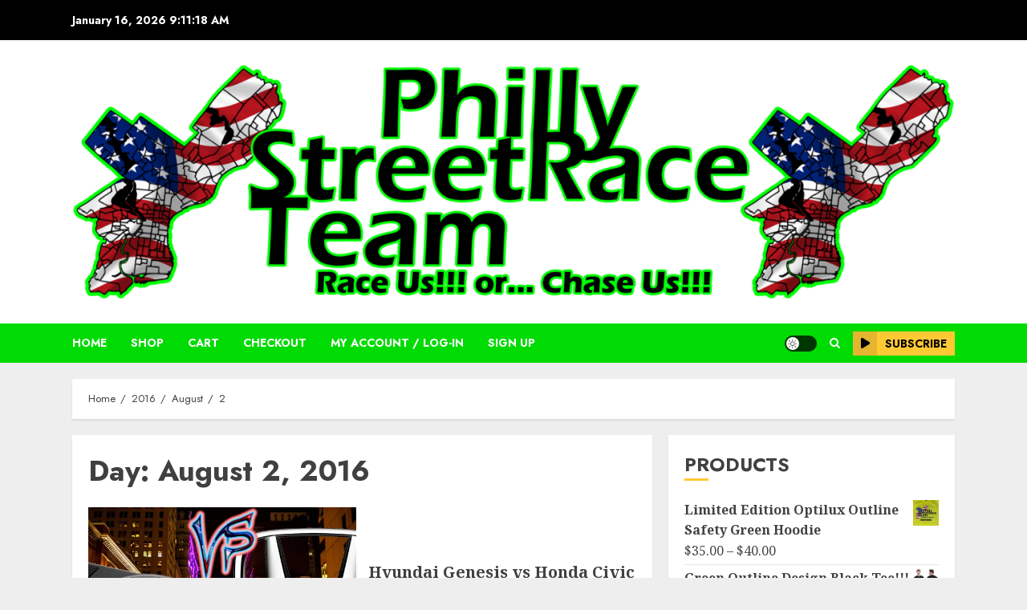

--- FILE ---
content_type: text/css
request_url: https://phillystreetraceteam.com/wp-content/themes/chromenews-pro/woocommerce.css?ver=6.8.3
body_size: 5425
content:
.woocommerce span.onsale{
	background-color: #d63025;
	color: #fff;
}
.woocommerce .star-rating{
	color: #ffc823;
}
.woocommerce ul.products li.product .button{
	margin-right: 5px;
}
.woocommerce .quantity .qty{
	height: 38px;
}
.woocommerce #respond input#submit:hover, 
.woocommerce a.button:hover, 
.woocommerce button.button:hover, 
.woocommerce input.button:hover,

.woocommerce #respond input#submit.disabled, 
.woocommerce #respond input#submit:disabled, 
.woocommerce #respond input#submit:disabled[disabled], 
.woocommerce a.button.disabled, 
.woocommerce a.button:disabled, 
.woocommerce a.button:disabled[disabled], 
.woocommerce button.button.disabled, 
.woocommerce button.button:disabled, 
.woocommerce button.button:disabled[disabled], 
.woocommerce input.button.disabled, 
.woocommerce input.button:disabled, 
.woocommerce input.button:disabled[disabled],
.woocommerce #respond input#submit, 
.woocommerce a.button, 
.woocommerce button.button, 
.woocommerce input.button,
.woocommerce #respond input#submit.alt, 
.woocommerce a.button.alt, 
.woocommerce button.button.alt, 
.woocommerce input.button.alt{
	background-color: #FFC934;
	color: #000;
}
.woocommerce #respond input#submit.alt:hover, 
.woocommerce a.button.alt:hover, 
.woocommerce button.button.alt:hover, 
.woocommerce input.button.alt:hover{
	background-color: #FFC934;
	color: #000;
}
.woocommerce div.product .woocommerce-tabs .panel{
	padding: 10px;
	background: transparent;
}
.woocommerce #content table.cart td.actions .input-text, 
.woocommerce table.cart td.actions .input-text, 
.woocommerce-page #content table.cart td.actions .input-text, 
.woocommerce-page table.cart td.actions .input-text{
	width: 55%;
	height: 38px;
}

.woocommerce form .form-row {
	padding: 3px 0;
}

.woocommerce form .form-row input.input-text, 
.woocommerce form .form-row textarea{
	padding: 5px;
}
.woocommerce-form__label-for-checkbox.checkbox input[type="checkbox"] {
    position: relative;
    margin-left: 0;
}
.woocommerce a.button, .woocommerce button.button, .woocommerce input.button, .woocommerce #respond input#submit{
	border-radius: 0;
}

.woocommerce div.product .woocommerce-tabs ul.tabs li{
	border-radius: 0;
	border: none;
	background: transparent;
	margin: 0;
}

.woocommerce span#reply-title {
    margin-bottom: 10px;
    display: inline-block;
    font-size: 1.25rem;
    font-weight: 500;
}

.woocommerce div.product .woocommerce-tabs ul.tabs li::before, .woocommerce div.product .woocommerce-tabs ul.tabs li::after {
	display: none;
}

/* ------- new additional css ----- */
.woocommerce,
.woocommerce *{
	white-space: normal;
}
.entry-content ul:not([class*="wp-"]):not(.awpa-contact-info).woocommerce-error, 
.entry-content ul:not([class*="wp-"]):not(.awpa-contact-info).woocommerce-info, 
.entry-content ul:not([class*="wp-"]):not(.awpa-contact-info).woocommerce-message{
	padding-left: 3.5em;
}
.woocommerce span.onsale {
	padding: 6px 10px;
	line-height: 1;
	min-width: unset;
	min-height: unset;
	border-radius: 0;
	top: 8px;
	left: 8px;
}
.woocommerce ul.products li.product .onsale {
	margin: 8px;
}
body .entry-content .woocommerce ul.woocommerce-error {
    margin-left: 0;
}
.woocommerce-account .addresses .title .edit,
.woocommerce a.added_to_cart {
	display: inline-block;
	padding: .618em 1em;
	line-height: 1;
	font-weight: 700;
	margin-top: 1em;
}

.woocommerce .cart-collaterals .cart_totals, .woocommerce-page .cart-collaterals .cart_totals,
.woocommerce .cart-collaterals .cross-sells, .woocommerce-page .cart-collaterals .cross-sells {
	width: 100%;
}

body.woocommerce a.added_to_cart:hover,
.woocommerce a.added_to_cart {
	color: #fff;
	background-color: #000;
	background-image: none;
}
.woocommerce-account .addresses .title .edit:hover{
	border: none;
}
.woocommerce #respond input#submit, 
.woocommerce a.button, 
.woocommerce button.button, 
.woocommerce input.button,
.woocommerce .woocommerce-tabs .panel, 
.woocommerce .woocommerce-tabs .panel p ,
.woocommerce #review_form #respond .form-submit input,
.woocommerce ul.products li.product .button,
.woocommerce ul.products li.product .added_to_cart,
.woocommerce table.shop_table p.woocommerce-shipping-destination {
    font-size: 0.875rem;
}
.woocommerce .cart .button, .woocommerce .cart input.button {
	font-size: .875rem;
}
body[class*="woocommerce"] .site-main .edit-link {
    padding-top: 10px;
    display: inline-block;
}
input#wp-comment-cookies-consent {
	margin-top: 5px;
}
.entry-content > [class*="wp-block-"] .woocommerce a:not(.has-text-color).button{
	color: #fff;
}
body.aft-dark-mode .entry-content > [class*="wp-block-"] .woocommerce a:not(.has-text-color).button:hover,
.entry-content > [class*="wp-block-"] .woocommerce a:not(.has-text-color).button:hover{
	color: #4a4a4a;
	border: none;
}
.woocommerce input[type="checkbox"], 
.woocommerce input[type="radio"] {
	vertical-align: middle;
	margin: 0;
}
.woocommerce input[type="checkbox"] + *,
.woocommerce input[type="radio"] + *{
	vertical-align: middle;
}
.woocommerce #content table.cart td.actions .coupon, 
.woocommerce table.cart td.actions .coupon, 
.woocommerce-page #content table.cart td.actions .coupon, 
.woocommerce-page table.cart td.actions .coupon{
	display: flex;
	min-width: 50%;
}
.woocommerce .woocommerce-ordering select {
	padding: 5px;
	min-width: 210px;
}
.woocommerce table.shop_attributes td,
.woocommerce table.shop_attributes th {
	border-right: none;
	border-left: none;
}
.woocommerce table.shop_attributes td {
	font-style: normal;
}

body.aft-dark-mode.woocommerce div.product form.cart .group_table td.woocommerce-grouped-product-list-item__label a,
body.aft-dark-mode.woocommerce #reviews #comments ol.commentlist li .meta {
	color: #fff;
}

body.aft-dark-mode.woocommerce div.product form.cart .variations select {
	color: #fff;
	background-color: rgba(255,255,255,.1);
}
body.aft-dark-mode #add_payment_method table.cart td.actions .coupon .input-text, 
body.aft-dark-mode.woocommerce-cart table.cart td.actions .coupon .input-text, 
body.aft-dark-mode.woocommerce-checkout table.cart td.actions .coupon .input-text,
body.aft-dark-mode.woocommerce #reviews #comments ol.commentlist li .comment-text,
body.aft-dark-mode.woocommerce table.shop_attributes,
body.aft-dark-mode.woocommerce table.shop_attributes td,
body.aft-dark-mode.woocommerce table.shop_attributes th {
	border-color: rgba(255,255,255,.2);
}

.woocommerce .select2-container .select2-selection--single, .woocommerce select, 
.woocommerce-page .select2-container .select2-selection--single, .woocommerce-page select {
    padding: 5px;
    border: 1px solid #ddd;
    border-radius: 0;
	box-shadow: none;
	height: 38px;
}
.woocommerce .select2-container--default .select2-selection--single .select2-selection__arrow,
.woocommerce-page .select2-container--default .select2-selection--single .select2-selection__arrow {
	height: 38px;
}

.select2-container--default .select2-selection--single .select2-selection__rendered {
	padding-left: 0;
}

/* checkout page design refinement */

/* cart page design refinement */
.woocommerce-error::before, .woocommerce-info::before, .woocommerce-message::before {
	top: 50%;
	transform: translateY(-50%);
}
.woocommerce-cart .cart-collaterals .cart_totals table {
	border-bottom: 1px solid rgba(0,0,0,.1);
}
.aft-dark-mode.woocommerce-cart .cart-collaterals .cart_totals table {
	border-color: rgba(255,255,255,.2);
}
.woocommerce-cart .cart-collaterals .cart_totals, 
.woocommerce-cart .cart-collaterals .cross-sells,
.woocommerce table.shop_table.cart {
    border: 1px solid rgba(0,0,0,.1);
}
body.aft-dark-mode #add_payment_method #payment ul.payment_methods, 
body.aft-dark-mode.woocommerce-cart #payment ul.payment_methods, 
body.aft-dark-mode.woocommerce-checkout #payment ul.payment_methods,
body.aft-dark-mode.woocommerce-cart .cart-collaterals .cart_totals, 
body.aft-dark-mode.woocommerce-cart .cart-collaterals .cross-sells {
	border-color: rgba(255, 255, 255, 0.2);
}
.woocommerce-cart .cart-collaterals .cart_totals, 
.woocommerce-cart .cart-collaterals .cross-sells {
	margin-bottom: 20px;
}
.woocommerce-cart .cart-collaterals .cart_totals>h2, 
.woocommerce-cart .cart-collaterals .cross-sells>h2,
.woocommerce table.shop_table.cart thead {
	background-color: #f9f9f9;
	border-bottom: 1px solid rgba(0, 0, 0, 0.1);
}

.woocommerce table.shop_table.woocommerce-table--order-details {
	border: 1px solid rgba(0, 0, 0, 0.1);
}
body.aft-dark-mode .woocommerce .woocommerce-customer-details address,
body.aft-dark-mode section.woocommerce-order-details,
body.aft-dark-mode.woocommerce table.shop_table.woocommerce-table--order-details {
	border-color: rgba(255,255,255,.2);
}
body.aft-dark-mode section.woocommerce-order-details > h2,
body.aft-dark-mode.woocommerce-cart .cart-collaterals .cart_totals>h2, 
body.aft-dark-mode.woocommerce-cart .cart-collaterals .cross-sells>h2 {
	background-color: rgba(255, 255, 255, 0.1);
}

.woocommerce .cart-collaterals .cross-sells ul.products, 
.woocommerce-page .cart-collaterals .cross-sells ul.products {
	padding: 12px;
}

.woocommerce-cart .cart-collaterals .cart_totals>h2, 
.woocommerce-cart .cart-collaterals .cross-sells>h2 {
	font-size: 1rem;
	padding: 9px 12px;
}

body.aft-dark-mode .woocommerce table.shop_table.cart thead {
	background-color: rgba(255, 255, 255, 0.1);
}

.woocommerce table.shop_table.cart tr {
	border-bottom: 1px solid rgba(0, 0, 0, 0.1);
}

.woocommerce table.shop_table td, 
.woocommerce table.shop_table th {
	font-size: .875rem;
}

.woocommerce form .form-row label {
	font-size: 0.875rem;
}

.entry-content .woocommerce-MyAccount-navigation ul:not([class*="wp-"]):not(.awpa-contact-info) {
	margin: 0;
}
.woocommerce-checkout .woocommerce-form-coupon-toggle .woocommerce-info{
	margin-top: 20px;
}

.woocommerce-account form.woocommerce-EditAccountForm.edit-account fieldset {
	padding: 0;
	border: none;
	margin-top: 30px;
}
.woocommerce-account form.woocommerce-EditAccountForm.edit-account fieldset p:last-child {margin-bottom: 0;}
.woocommerce-account .entry-content .woocommerce-MyAccount-navigation ul li {
	list-style: none;
}
.woocommerce-account .entry-content .woocommerce-MyAccount-navigation ul li a {
	display: block;
	padding: 4px 20px;
	font-size: 1rem;
}
.woocommerce-account .woocommerce-MyAccount-content p, 
.woocommerce-account .woocommerce-MyAccount-content {
    font-size: .875rem;
}
.woocommerce-account .addresses .title h3 {
    font-size: 1.25rem;
}

.woocommerce-account .entry-content .woocommerce-MyAccount-navigation ul li a:hover {
	border: none;
	background: none;
}
.woocommerce-account .entry-content .woocommerce-MyAccount-navigation ul li.is-active {background-color: rgba(0,0,0,.1);}

body.woocommerce-js form.woocommerce-checkout .woocommerce-checkout-review-order .woocommerce-checkout-review-order-table td {
	padding: 10px 0;
}

.woocommerce #order_review_heading {
    border-width: 1px 1px 0 1px;
    border-style: solid;
    margin-bottom: 0;
    padding: 25px 25px 0;
}

.woocommerce #order_review {
    border-width: 0px 1px 1px 1px;
    border-style: solid;
    margin-bottom: 0;
    padding: 25px 25px;
}
.woocommerce-page .selection,
.woocommerce-page form .form-row input.input-text, .woocommerce-page form .form-row textarea,
.woocommerce #payment label, .woocommerce-page #payment label,
.woocommerce #payment p, .woocommerce-page #payment p {
	font-size: .875rem;
	font-weight: 400;
}
.woocommerce #payment #place_order, .woocommerce-page #payment #place_order,
.woocommerce ul#shipping_method li {
	font-size: .875rem;
}

.woocommerce ul#shipping_method li input {
    vertical-align: middle;
    height: unset;
}

.woocommerce .checkout .col2-set .col-2, .woocommerce-page .checkout .col2-set .col-2,
.woocommerce .checkout .col2-set .col-1, .woocommerce-page .checkout .col2-set .col-1 {
    width: 100%;
}

.woocommerce-page.woocommerce-checkout table.shop_table td, 
.woocommerce-page.woocommerce-checkout table.shop_table th, 
.woocommerce.woocommerce-checkout table.shop_table td, 
.woocommerce.woocommerce-checkout table.shop_table th {
	border-bottom: 1px solid rgb(0 0 0 / 20%);
	font-size: .875rem;
	/* padding: 10px 0; */
}

.woocommerce table.shop_table td, .woocommerce table.shop_table th {
	border: none;
}

.woocommerce-checkout.woocommerce table.shop_table {
	border: 1px solid ;
	-webkit-box-shadow: none;
	        box-shadow: none;
}
#add_payment_method .cart-collaterals .cart_totals table, 
.woocommerce-cart .cart-collaterals .cart_totals table, 
.woocommerce-checkout .cart-collaterals .cart_totals table,
.woocommerce table.shop_table {
	border-collapse: collapse;
}
.woocommerce form.checkout_coupon, 
.woocommerce form.login, 
.woocommerce form.register {
	border-radius: 0;
}
.woocommerce .woocommerce-address-fields p:last-child,
.woocommerce .woocommerce-MyAccount-content form > p:last-child{
    padding: 5px;
}
.woocommerce div.product div.images img {
	margin: 0 auto;
}
.woocommerce div.product .product_title {
	font-size: 1.75rem;
	font-weight: 400;
}
.woocommerce div.product p.price, .woocommerce div.product span.price {
	font-size: 1.2rem;
}
.woocommerce .products ul, .woocommerce ul.products {
	margin-bottom: 0;
}
body.aft-dark-mode .woocommerce-ordering select option {
    background-color: #1f1f1f;
}
.woocommerce ul.products li.product .button {
    margin-top: 5px;
}
.woocommerce ul.products li.product, .woocommerce-page ul.products li.product {
	margin-bottom: 3.8%;
}
.woocommerce-shop .woocommerce-info{
	margin-bottom: 0;
}
body.woocommerce-shop .site-main {
	padding-bottom: 20px;
}
.woocommerce form .woocommerce-input-wrapper label.checkbox  {
	padding-left: 20px;
}
.woocommerce form .form-row .woocommerce-input-wrapper .input-checkbox#mailpoet_woocommerce_checkout_optin {
	margin-left: -20px;
}
.woocommerce div.product .woocommerce-tabs .panel,
.woocommerce div.product .woocommerce-tabs ul.tabs {
	padding: 0;
}
/* ------- newly additional css ----- */

/* font family */
.woocommerce form label {
	font-family: 'Noto Serif', serif;
}
.woocommerce nav.woocommerce-pagination ul li .page-numbers,
.woocommerce form label.wp-block-search__label,
.woocommerce ul.order_details li,
.woocommerce .woocommerce-customer-details address p {
	font-family: Jost;
}
.woocommerce .woocommerce-customer-details address p {
	word-break: break-word;
}

/* order recieved */
.woocommerce .woocommerce-customer-details address p,
.woocommerce .woocommerce-customer-details address,
.woocommerce ul.order_details {
	font-size: .875rem;
}

body .entry-content .woocommerce ul.order_details {
	margin: 0;
}
.woocommerce ul.order_details li {
	margin-bottom: 10px;
}
section.woocommerce-order-details > h2 {
    background-color: #f9f9f9;
    border: 1px solid rgba(0, 0, 0, 0.1);
    font-size: 1rem;
    padding: 9px 12px;
}

/* my account page */
.woocommerce-MyAccount-navigation{
	border: 1px solid rgba(0,0,0,.1);
}
.woocommerce-account .entry-content .woocommerce-MyAccount-navigation ul li {
	border-bottom: 1px solid rgba(0,0,0,.1);
}
.aft-dark-mode .woocommerce form.checkout_coupon, 
.aft-dark-mode .woocommerce form.login, 
.aft-dark-mode .woocommerce form.register,
.aft-dark-mode .woocommerce table.shop_table.cart tr,
.aft-dark-mode .woocommerce-MyAccount-navigation,
.aft-dark-mode.woocommerce-account .entry-content .woocommerce-MyAccount-navigation ul li {
	border-color: rgba(255,255,255,.2);
}

.woocommerce-MyAccount-navigation {
    background-color: unset;
}

/* pagination */
.woocommerce nav.woocommerce-pagination ul li,
.woocommerce nav.woocommerce-pagination ul {
	border: none;
}

.woocommerce nav.woocommerce-pagination ul li .page-numbers {
	display: inline-block;
	min-width: 30px;
	height: 30px;
	line-height: 28px;
	font-size: 14px;
	border: 1px solid ;
	padding: 0 5px;
	margin: 0 3px;
	font-weight: 700;
}

.woocommerce nav.woocommerce-pagination ul li .page-numbers:hover {
	background-color: transparent;
	border-color: #ffcc00;
}

body.aft-dark-mode.woocommerce nav.woocommerce-pagination ul li .page-numbers {
	color: #fff;
}
body.aft-light-mode.woocommerce nav.woocommerce-pagination ul li .page-numbers.current,
body.aft-dark-mode.woocommerce nav.woocommerce-pagination ul li .page-numbers.current {
	color: #000;
	background-color: #ffcc00;
	border-color: #ffcc00;
}

body.aft-light-mode.woocommerce-account .addresses .title .edit,
body.aft-dark-mode.woocommerce-account .addresses .title .edit {
	color: #000;
	background-color: #ffcc00;
}
.woocommerce-account .entry-content .woocommerce-MyAccount-navigation ul li.is-active {
	background-color: #ffcc00;
}
.woocommerce-account .entry-content .woocommerce-MyAccount-navigation ul li.is-active a {
	color: #000;
}

/*dark mode====*/
body.aft-dark-mode .wc-block-components-sort-select__select,
body.aft-dark-mode.woocommerce div.product form.cart .variations th,
body.aft-dark-mode .woocommerce-review-link,
body.aft-dark-mode .woocommerce-MyAccount-content a,
body.aft-dark-mode .woocommerce-MyAccount-navigation a,
body.aft-dark-mode .woocommerce-form a,
body.aft-dark-mode .product_meta a,
body.aft-dark-mode.woocommerce div.product .woocommerce-tabs ul.tabs li:not(.active) a,
body.aft-dark-mode .shop_table a,
body.aft-dark-mode table.cart a, 
body.aft-dark-mode ul.products .woocommerce-loop-product__title,
body.aft-dark-mode .woocommerce-terms-and-conditions-wrapper a,
body.aft-dark-mode legend,
body.aft-dark-mode .woocommerce-ordering select,
body.aft-dark-mode .select2-container--default .select2-selection--single .select2-selection__rendered,
body.aft-dark-mode .woocommerce-error, 
body.aft-dark-mode .woocommerce-info, 
body.aft-dark-mode .woocommerce-message,
body.aft-dark-mode .woocommerce-Tabs-panel,
body.aft-dark-mode .woocommerce-info a,
body.aft-dark-mode .woocommerce-Tabs-panel h2{
	color: #fff;
}

body.aft-dark-mode .woocommerce-ordering select,
body.aft-dark-mode .select2-container--default .select2-selection--single{
	background-color: rgba(255, 255, 255, 0.1);
}
body.aft-dark-mode .woocommerce ul.order_details li,
body.aft-dark-mode.woocommerce div.product .woocommerce-tabs ul.tabs::before,
body.aft-dark-mode #add_payment_method .cart-collaterals .cart_totals tr td, 
body.aft-dark-mode #add_payment_method .cart-collaterals .cart_totals tr th, 
body.aft-dark-mode.woocommerce-cart .cart-collaterals .cart_totals tr td, 
body.aft-dark-mode.woocommerce-cart .cart-collaterals .cart_totals tr th, 
body.aft-dark-mode .woocommerce-checkout .cart-collaterals .cart_totals tr td, 
body.aft-dark-mode .woocommerce-checkout .cart-collaterals .cart_totals tr th,
body.aft-dark-mode .woocommerce table.shop_table td,
body.aft-dark-mode .woocommerce table.shop_table th,
body.aft-dark-mode .woocommerce table.shop_table{
	border-color: rgba(255, 255, 255, 0.2);
}
body.aft-dark-mode .select2-dropdown {
	background: #212121;
}
body.aft-dark-mode .wc-block-components-sort-select__select,
body.aft-dark-mode .woocommerce-error, 
body.aft-dark-mode .woocommerce-info, 
body.aft-dark-mode .woocommerce-message,
body.aft-dark-mode #add_payment_method #payment, 
body.aft-dark-mode.woocommerce-cart #payment, 
body.aft-dark-mode.woocommerce-checkout #payment{
	background: rgba(255, 255, 255, 0.1);
}
body.aft-dark-mode .wc-block-components-sort-select__select,
body.aft-dark-mode.woocommerce .select2-container .select2-selection--single, body.aft-dark-mode.woocommerce select, 
body.aft-dark-mode.woocommerce-page .select2-container .select2-selection--single, body.aft-dark-mode.woocommerce-page select {
	border-color: transparent;
}
body.aft-dark-mode .select2-container--default .select2-results__option[aria-selected=true], 
body.aft-dark-mode .select2-container--default .select2-results__option[data-selected=true] {
    background-color: rgba(255,255,255,.1);
}
/*dark mode====*/

/* overwrite plugin css */
.wc-block-components-sort-select__select {
	padding: 5px;
}
#add_payment_method .wc-proceed-to-checkout:last-child a.checkout-button, 
.woocommerce-cart .wc-proceed-to-checkout:last-child a.checkout-button, 
.woocommerce-checkout .wc-proceed-to-checkout:last-child a.checkout-button{
	margin-bottom: 0;
}
#add_payment_method .wc-proceed-to-checkout a.checkout-button, 
.woocommerce-cart .wc-proceed-to-checkout a.checkout-button, 
.woocommerce-checkout .wc-proceed-to-checkout a.checkout-button{
	display: inline-block;
	font-size: .875rem;
    padding: 0.875em 1em;
    text-transform: uppercase;
}
#add_payment_method .wc-proceed-to-checkout:last-child, 
.woocommerce-cart .wc-proceed-to-checkout:last-child, 
.woocommerce-checkout .wc-proceed-to-checkout:last-child{
	padding-bottom: 0;
}
#add_payment_method .wc-proceed-to-checkout, 
.woocommerce-cart .wc-proceed-to-checkout, 
.woocommerce-checkout .wc-proceed-to-checkout{
	padding-top: 0;
	margin: 12px;
	text-align: right;
}
.woocommerce-cart .entry-content {
	margin-bottom: 0;
}

.woocommerce-active .entry-content .wc-block-featured-category__wrapper .wp-block-button__link,
.entry-content .wc-block-grid__product-add-to-cart.wp-block-button .wp-block-button__link,
.wc-block-grid__product-add-to-cart.wp-block-button .wp-block-button__link,
.woocommerce div.product .woocommerce-tabs ul.tabs li a {
	background-image: none;
	transition: none;
}
.woocommerce .wp-block-button__link ,
.woocommerce-page .wp-block-button__link {
	border-radius: 0;
}
.woocommerce div.product .woocommerce-tabs ul.tabs li a:hover {
	border: none;
}

.woocommerce h2, .cart-collaterals h3, .woocommerce-tabs.wc-tabs-wrapper h2 {
	font-size: 24px;
}

/* css refinements here */
.woocommerce h2,
.cart-collaterals h3,
.woocommerce-tabs.wc-tabs-wrapper h2 {
	margin-top: 0;
}
body.woocommerce-page.aft-section-layout-background #content.container-wrapper {
	margin-bottom: 20px;
}
body.woocommerce-page.aft-section-layout-background form.login,
body.woocommerce-page.aft-section-layout-background .entry-content {
	margin-bottom: 0;
}
.woocommerce a.remove {
	line-height: 0.9;
	font-weight: 500;
}
.woocommerce ul.products li.product a {
	border: none;
}
/* boxed background css here */
.aft-light-mode.aft-section-layout-background.single-product header.entry-header,
.aft-light-mode.aft-section-layout-background.woocommerce-page main.site-main {
	background-color: #fff;
	-webkit-box-shadow: 0 2px 2px 0 rgb(0 0 0 / 8%);
    box-shadow: 0 2px 2px 0 rgb(0 0 0 / 8%);
	padding: 20px;
}
.aft-section-layout-background.single-product header.entry-header,
.aft-section-layout-background.single-product header.entry-header {
	margin-top: 20px;
	margin-bottom: 20px;
}
.aft-dark-mode.aft-section-layout-background.single-product header.entry-header,
.aft-dark-mode.aft-section-layout-background.woocommerce-page main.site-main {
	background-color: #111;
	padding: 20px;
}

/* variable product */

.woocommerce div.product form.cart .variations td, 
.woocommerce div.product form.cart .variations th {
	display: block;
	color: #404040;
	padding: 0;
	text-align: left;
}

.woocommerce div.product .product_meta a,
.woocommerce div.product form.cart .reset_variations {
	border-bottom: 1px solid #fbc934;
}


/* woocommerce widgets */
body .entry-content > [class*="wp-block-"] li.wc-block-grid__product {
	border-color: transparent;
}
.wc-block-stock-filter .wc-block-stock-filter-list li input {
	vertical-align: middle;
	margin-top: 0;
}
.wc-block-stock-filter .wc-block-stock-filter-list li label {
	vertical-align: middle;
	margin-bottom: 0;
	margin-left: 10px;
}
body.woocommerce-page .entry-content .wp-block-button__link,
body.woocommerce .entry-content .wp-block-button__link{
	font-size: .875rem;
	padding: .618em 1em;
	text-transform: uppercase;
	border: none;
	font-weight: 700;
}
.wc-block-grid__products .wc-block-grid__product-image img {
	margin: 0;
}
.wc-block-grid__products .wc-block-grid__product-rating {
	color: #fcb900;
}
.wc-block-grid__products .wc-block-grid__product-onsale {
	position: absolute;
	top: 15px;
	right: 10px;
	padding: 0;
	border: none;
}
body.aft-dark-mode .entry-content > [class*="wp-block-"]:not(.is-style-outline) .wp-block-button__link, 
body.aft-light-mode .entry-content > [class*="wp-block-"]:not(.is-style-outline) .wp-block-button__link{
	background-color: #FFC934;
	color: #202020;
}

@media screen and (max-width: 990px) {
    body.woocommerce-page.aft-section-layout-background #content.container-wrapper main.site-main{
        margin-bottom: 20px;
	}
}

@media screen and (max-width: 480px) {
	.woocommerce ul.products[class*=columns-] li.product, 
	.woocommerce-page ul.products[class*=columns-] li.product {
		width: 100%;
	}
}


/* Woo Block and Normalize css */
.aft-dark-mode a.wc-block-components-product-name,
.aft-default-mode .wc-block-components-panel__button,
.aft-dark-mode .wc-block-components-panel__button,
.aft-default-mode .wc-block-components-address-card__edit ,
.aft-dark-mode .wc-block-components-address-card__edit {
    color: inherit;
}
body a.wc-block-components-button {
    color: #fff;
}
:root .wc-block-featured-product__link :where(.wp-element-button, .wp-block-button__link){
	background-color: #ffc934;
	color: #202020;
}
.wc-block-components-quantity-selector input.wc-block-components-quantity-selector__input{
	padding: 0 !important;
}
.wc-block-grid__product-title{
	font-size: .875em;
}
.wc-block-grid .wp-block-button {
	font-size: 14px;
}
.woocommerce table .label {
	color: inherit;
	font-size: 100%;
	padding: 10px;
	display: inline-block;
}
.wc-block-components-pagination__page:not(.toggle),
body.woocommerce-js .label {
	color: inherit;
}
.wc-block-checkout-empty .wp-block-button__link,
:root .wc-block-cart :where(.wp-element-button, .wp-block-button__link),
:root .wc-block-featured-product__link :where(.wp-element-button, .wp-block-button__link),
:root .wc-block-featured-category__link :where(.wp-element-button, .wp-block-button__link),
.woocommerce-notices-wrapper .button,
.wc-block-grid .wp-block-button__link,
.wp-block-button.wc-block-components-product-button .wp-block-button__link,
.wc-block-grid__product-add-to-cart.wp-block-button .wp-block-button__link{
	border: none;
    border-radius: 0;
    background: #ffc934 ;
    color: #202020;
    font-size: 14px;
    line-height: normal;
    padding: .5em 1.2em;
    transition: all 300ms ease-out;
    text-transform: uppercase;
    font-weight: 700;
}
.woocommerce #review_form #respond .form-submit input#submit:hover,
.wc-block-checkout-empty .wp-block-button__link:hover,
:root .wc-block-cart :where(.wp-element-button, .wp-block-button__link):hover,
:root .wc-block-featured-product__link :where(.wp-element-button, .wp-block-button__link):hover,
:root .wc-block-featured-category__link :where(.wp-element-button, .wp-block-button__link):hover,
.woocommerce-notices-wrapper .button:hover,
.wc-block-grid .wp-block-button__link:hover,
.wp-block-button.wc-block-components-product-button .wp-block-button__link:hover,
.wc-block-grid__product-add-to-cart.wp-block-button .wp-block-button__link:hover{
	opacity: .75;
}
body .wc-block-grid .wc-block-grid__product-onsale, 
body .wc-block-grid__product-image .wc-block-grid__product-onsale {
	background: #ff5605;
	border: none;
	padding: .5em .75em;
	color: #fff;
	font-weight: 700;
	font-size: 12px;
	line-height: 1;
}
body.aft-dark-mode main .entry-content ul.wc-block-grid__products > li a ,
body.aft-light-mode main .entry-content ul.wc-block-grid__products > li a {
	border-bottom: 1px solid transparent !important;
}
body.aft-dark-mode main .entry-content ul.wc-block-grid__products > li a .wc-block-grid__product-title ,
body.aft-light-mode main .entry-content ul.wc-block-grid__products > li a .wc-block-grid__product-title {
	border-bottom: 1px solid transparent;
	display: inline-block;
}
body.aft-dark-mode main .entry-content ul.wc-block-grid__products > li a:hover .wc-block-grid__product-title ,
body.aft-light-mode main .entry-content ul.wc-block-grid__products > li a:hover .wc-block-grid__product-title {
	border-bottom-color: #ffc934;
}
body .wc-block-grid__product .wc-block-grid__product-title,
body .wc-block-grid__product-rating .star-rating, 
body .wc-block-grid__product-rating .wc-block-grid__product-rating__stars{
	margin: 0;
}
body .wc-block-grid__product .wc-block-grid__product-link {
	margin-bottom: 12px;
}
body .wc-block-add-to-cart-form .quantity .qty {
	padding: 0;
}
.order-again .button,
.download-file .button,
.wc-block-components-button,
.woocommerce-Button,
.woocommerce-account .addresses .title .edit{
	display: inline-block;
	padding: .5em 1.2em;
	line-height: 1;
	font-weight: 700;
	margin-top: 1em;
	font-size: 14px;
	text-transform: uppercase;
}
.wc-block-rating-filter .wc-block-components-product-rating__stars,
.wc-block-grid__product-rating .star-rating span, 
.wc-block-grid__product-rating .wc-block-grid__product-rating__stars span{
	color: #e6a237;
}
p.order-again a.button{
	border-bottom: none;
}
.download-file .button{
	margin: 0;
}
body .wc-block-grid__product {
	text-align: left;
}
body .wp-block-button.wc-block-components-product-button,
body .wp-block-button.wc-block-components-product-button .wc-block-components-product-button__button {
	/* align-items: flex-start !important; */
	margin: 0 !important;
}
.wc-block-grid .wp-block-button button {
	height: unset;
}
.woocommerce address {
    line-height: 1.75;
}
.woocommerce-active a.added_to_cart {
	display: inline-block;
	margin-left: 5px;
}
.entry-content .wc-block-grid .wp-block-button a {
	margin-bottom: 5px;
	text-transform: uppercase;
}
.woocommerce a.added_to_cart,
.woocommerce-active a.added_to_cart ,
a.woocommerce-button,
.woocommerce-info .button{
	padding: 5px 10px;
	line-height: normal;
	font-weight: 700;
}
.woocommerce-active a.added_to_cart ,
.woocommerce a.added_to_cart {
	color: #fff;
	background-color: #101010;
}
.woocommerce ul.products li.product .added_to_cart,
.woocommerce ul.products li.product .button{
	font-size: 14px;
	text-transform: uppercase;
	margin-bottom: 5px;
}
.wc-block-components-button,
.woocommerce-account .addresses .title .edit{
	background-color: #ffc934;
	color: #fff;
}
.wc-block-components-button {
	font-size: 14px;
	text-transform: uppercase;
	font-weight: 700;
}
.woocommerce-Button,
.woocommerce-account .addresses .title .edit:hover{
	border: none;
}
.woocommerce-account .addresses .title .edit {
	float: left;
	clear: left;
}
.order-again .button:hover,
.woocommerce a.button.add_to_cart_button:hover,
.woocommerce-Address .edit:hover,
.woocommerce-Button:hover,
.wc-block-components-button:hover,
.woocommerce #respond input#submit.alt:hover, 
.woocommerce a.button.alt:hover, 
.woocommerce button.button.alt:hover, 
.woocommerce input.button.alt:hover,
.woocommerce-active a.added_to_cart :hover,
.woocommerce a.added_to_cart:hover {
	opacity: .75;
}
.woocommerce-button.view {
	padding: .18em 1em;
}
.woocommerce a.button.add_to_cart_button,
.woocommerce-Address .edit{
	transition: all 300ms ease-out;
}
body.aft-dark-mode .entry-content > [class*="wp-block-"] .woocommerce a:not(.has-text-color).button:hover,
.entry-content > [class*="wp-block-"] .woocommerce a:not(.has-text-color).button:hover{
	color: #4a4a4a;
	border: none;
}

.wc-block-components-quantity-selector input.wc-block-components-quantity-selector__input {
	padding: 0 !important;
}

body.aft-dark-mode .wc-block-components-quantity-selector .wc-block-components-quantity-selector__button{
	background-color: rgba(255, 255, 255, 0.1);
}
body.aft-dark-mode .wc-block-components-address-card{
	border-color: rgba(255, 255, 255, 0.2);
}

body.aft-dark-mode :where(.wp-block-woocommerce-mini-cart-contents) {
    background: rgba(255, 255, 255, 0.1) !important;
}

.wc-block-components-address-card address .wc-block-components-address-card__address-section {
	margin-bottom: 7px;
}
.aft-default-mode.woocommerce:where(body:not(.woocommerce-uses-block-theme)) ul.products li.product .price,
.aft-default-mode.woocommerce:where(body:not(.woocommerce-uses-block-theme)) div.product p.price, 
.aft-default-mode.woocommerce:where(body:not(.woocommerce-uses-block-theme)) div.product span.price{
	color: #000;
}
.aft-dark-mode.woocommerce:where(body:not(.woocommerce-uses-block-theme)) ul.products li.product .price,
.aft-dark-mode.woocommerce:where(body:not(.woocommerce-uses-block-theme)) div.product p.price, 
.aft-dark-mode.woocommerce:where(body:not(.woocommerce-uses-block-theme)) div.product span.price{
	color: #fff;
}

.wc-block-components-product-sku strong,
.taxonomy-product_cat.wp-block-post-terms a,
.taxonomy-product_cat.wp-block-post-terms span,
.product_meta > span {
	text-transform: uppercase;
	font-size: 12px;
}
span.sku_wrapper, span.posted_in,span.tagged_as {
	display: block;
	font-weight: 700;
}
body.home .woocommerce-products-header{
    display: none;
}
.taxonomy-product_cat.wp-block-post-terms a,
.product_meta > span span, .product_meta > span a {
	font-weight: 500;
}

.woocommerce div.product.wp-block-add-to-cart-form {
	padding: 0;
}

.woocommerce div.product .woocommerce-tabs ul.tabs li{
	border-radius: 0;
	border: none;
	border-bottom: 2px solid transparent;
	background-color: transparent;
}
.woocommerce div.product .woocommerce-tabs ul.tabs li::before, .woocommerce div.product .woocommerce-tabs ul.tabs li::after {
	display: none;
}
.woocommerce div.product .woocommerce-tabs ul.tabs li.active {
	background: transparent;
	border-color: #ffc934;
	color: inherit;
}
.woocommerce div.product .woocommerce-tabs ul.tabs li a:focus {
	outline: none;
}
.woocommerce div.product form.cart .button,
.woocommerce ul.products li.product .added_to_cart, 
.woocommerce ul.products li.product .button {
	font-size: 12px;
	padding: .875em 1.5em;
}
.woocommerce div.product form.cart .button{
	border: none;
}

.woocommerce .product span.onsale,
.woocommerce ul.products li.product .onsale {
	right: 10px;
    top: 10px;
    left: unset;
    margin: 0;
    min-height: unset;
    min-width: auto;
    padding: .5em .75em;
    line-height: 1;
	border-radius: 4px;
	font-size: 12px;
	text-transform: uppercase;
}

.woocommerce .product span.onsale{
	left: 30px;
	top: 30px;
	right: unset;
}